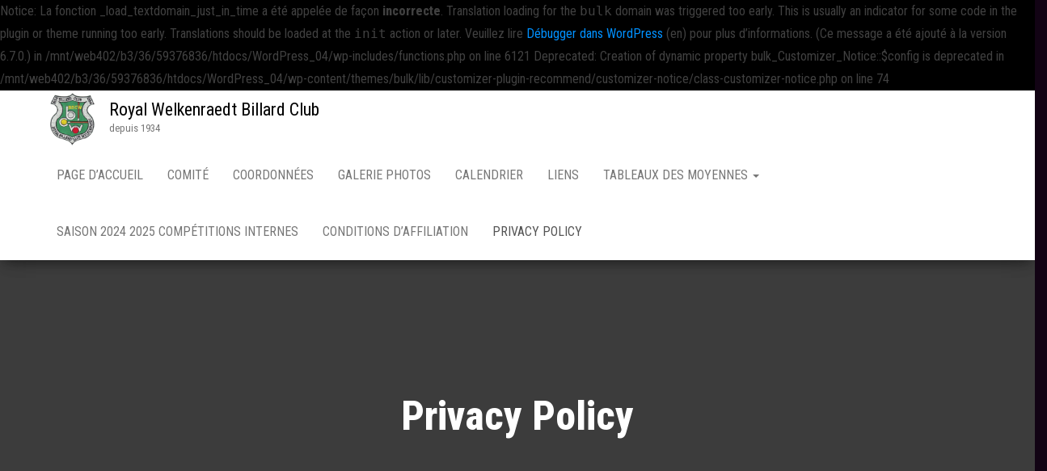

--- FILE ---
content_type: text/html; charset=UTF-8
request_url: https://rwbc.info/?page_id=142
body_size: 39287
content:

Notice: La fonction _load_textdomain_just_in_time a été appelée de façon <strong>incorrecte</strong>. Translation loading for the <code>bulk</code> domain was triggered too early. This is usually an indicator for some code in the plugin or theme running too early. Translations should be loaded at the <code>init</code> action or later. Veuillez lire <a href="https://developer.wordpress.org/advanced-administration/debug/debug-wordpress/">Débugger dans WordPress</a> (en) pour plus d’informations. (Ce message a été ajouté à la version 6.7.0.) in /mnt/web402/b3/36/59376836/htdocs/WordPress_04/wp-includes/functions.php on line 6121

Deprecated: Creation of dynamic property bulk_Customizer_Notice::$config is deprecated in /mnt/web402/b3/36/59376836/htdocs/WordPress_04/wp-content/themes/bulk/lib/customizer-plugin-recommend/customizer-notice/class-customizer-notice.php on line 74
<!DOCTYPE html>
<html lang="fr-BE">
    <head>
        <meta http-equiv="content-type" content="text/html; charset=UTF-8" />
        <meta http-equiv="X-UA-Compatible" content="IE=edge">
        <meta name="viewport" content="width=device-width, initial-scale=1">
        <link rel="pingback" href="https://rwbc.info/xmlrpc.php" />
        <title>Privacy Policy &#8211; Royal Welkenraedt Billard Club</title>
<meta name='robots' content='max-image-preview:large' />
	<style>img:is([sizes="auto" i], [sizes^="auto," i]) { contain-intrinsic-size: 3000px 1500px }</style>
	<link rel='dns-prefetch' href='//maps.google.com' />
<link rel='dns-prefetch' href='//fonts.googleapis.com' />
<link rel="alternate" type="application/rss+xml" title="Royal Welkenraedt Billard Club &raquo; Flux" href="https://rwbc.info/?feed=rss2" />
<link rel="alternate" type="application/rss+xml" title="Royal Welkenraedt Billard Club &raquo; Flux des commentaires" href="https://rwbc.info/?feed=comments-rss2" />
<script type="text/javascript">
/* <![CDATA[ */
window._wpemojiSettings = {"baseUrl":"https:\/\/s.w.org\/images\/core\/emoji\/16.0.1\/72x72\/","ext":".png","svgUrl":"https:\/\/s.w.org\/images\/core\/emoji\/16.0.1\/svg\/","svgExt":".svg","source":{"concatemoji":"https:\/\/rwbc.info\/wp-includes\/js\/wp-emoji-release.min.js?ver=6.8.3"}};
/*! This file is auto-generated */
!function(s,n){var o,i,e;function c(e){try{var t={supportTests:e,timestamp:(new Date).valueOf()};sessionStorage.setItem(o,JSON.stringify(t))}catch(e){}}function p(e,t,n){e.clearRect(0,0,e.canvas.width,e.canvas.height),e.fillText(t,0,0);var t=new Uint32Array(e.getImageData(0,0,e.canvas.width,e.canvas.height).data),a=(e.clearRect(0,0,e.canvas.width,e.canvas.height),e.fillText(n,0,0),new Uint32Array(e.getImageData(0,0,e.canvas.width,e.canvas.height).data));return t.every(function(e,t){return e===a[t]})}function u(e,t){e.clearRect(0,0,e.canvas.width,e.canvas.height),e.fillText(t,0,0);for(var n=e.getImageData(16,16,1,1),a=0;a<n.data.length;a++)if(0!==n.data[a])return!1;return!0}function f(e,t,n,a){switch(t){case"flag":return n(e,"\ud83c\udff3\ufe0f\u200d\u26a7\ufe0f","\ud83c\udff3\ufe0f\u200b\u26a7\ufe0f")?!1:!n(e,"\ud83c\udde8\ud83c\uddf6","\ud83c\udde8\u200b\ud83c\uddf6")&&!n(e,"\ud83c\udff4\udb40\udc67\udb40\udc62\udb40\udc65\udb40\udc6e\udb40\udc67\udb40\udc7f","\ud83c\udff4\u200b\udb40\udc67\u200b\udb40\udc62\u200b\udb40\udc65\u200b\udb40\udc6e\u200b\udb40\udc67\u200b\udb40\udc7f");case"emoji":return!a(e,"\ud83e\udedf")}return!1}function g(e,t,n,a){var r="undefined"!=typeof WorkerGlobalScope&&self instanceof WorkerGlobalScope?new OffscreenCanvas(300,150):s.createElement("canvas"),o=r.getContext("2d",{willReadFrequently:!0}),i=(o.textBaseline="top",o.font="600 32px Arial",{});return e.forEach(function(e){i[e]=t(o,e,n,a)}),i}function t(e){var t=s.createElement("script");t.src=e,t.defer=!0,s.head.appendChild(t)}"undefined"!=typeof Promise&&(o="wpEmojiSettingsSupports",i=["flag","emoji"],n.supports={everything:!0,everythingExceptFlag:!0},e=new Promise(function(e){s.addEventListener("DOMContentLoaded",e,{once:!0})}),new Promise(function(t){var n=function(){try{var e=JSON.parse(sessionStorage.getItem(o));if("object"==typeof e&&"number"==typeof e.timestamp&&(new Date).valueOf()<e.timestamp+604800&&"object"==typeof e.supportTests)return e.supportTests}catch(e){}return null}();if(!n){if("undefined"!=typeof Worker&&"undefined"!=typeof OffscreenCanvas&&"undefined"!=typeof URL&&URL.createObjectURL&&"undefined"!=typeof Blob)try{var e="postMessage("+g.toString()+"("+[JSON.stringify(i),f.toString(),p.toString(),u.toString()].join(",")+"));",a=new Blob([e],{type:"text/javascript"}),r=new Worker(URL.createObjectURL(a),{name:"wpTestEmojiSupports"});return void(r.onmessage=function(e){c(n=e.data),r.terminate(),t(n)})}catch(e){}c(n=g(i,f,p,u))}t(n)}).then(function(e){for(var t in e)n.supports[t]=e[t],n.supports.everything=n.supports.everything&&n.supports[t],"flag"!==t&&(n.supports.everythingExceptFlag=n.supports.everythingExceptFlag&&n.supports[t]);n.supports.everythingExceptFlag=n.supports.everythingExceptFlag&&!n.supports.flag,n.DOMReady=!1,n.readyCallback=function(){n.DOMReady=!0}}).then(function(){return e}).then(function(){var e;n.supports.everything||(n.readyCallback(),(e=n.source||{}).concatemoji?t(e.concatemoji):e.wpemoji&&e.twemoji&&(t(e.twemoji),t(e.wpemoji)))}))}((window,document),window._wpemojiSettings);
/* ]]> */
</script>
<style id='wp-emoji-styles-inline-css' type='text/css'>

	img.wp-smiley, img.emoji {
		display: inline !important;
		border: none !important;
		box-shadow: none !important;
		height: 1em !important;
		width: 1em !important;
		margin: 0 0.07em !important;
		vertical-align: -0.1em !important;
		background: none !important;
		padding: 0 !important;
	}
</style>
<link rel='stylesheet' id='wp-block-library-css' href='https://rwbc.info/wp-includes/css/dist/block-library/style.min.css?ver=6.8.3' type='text/css' media='all' />
<style id='classic-theme-styles-inline-css' type='text/css'>
/*! This file is auto-generated */
.wp-block-button__link{color:#fff;background-color:#32373c;border-radius:9999px;box-shadow:none;text-decoration:none;padding:calc(.667em + 2px) calc(1.333em + 2px);font-size:1.125em}.wp-block-file__button{background:#32373c;color:#fff;text-decoration:none}
</style>
<style id='global-styles-inline-css' type='text/css'>
:root{--wp--preset--aspect-ratio--square: 1;--wp--preset--aspect-ratio--4-3: 4/3;--wp--preset--aspect-ratio--3-4: 3/4;--wp--preset--aspect-ratio--3-2: 3/2;--wp--preset--aspect-ratio--2-3: 2/3;--wp--preset--aspect-ratio--16-9: 16/9;--wp--preset--aspect-ratio--9-16: 9/16;--wp--preset--color--black: #000000;--wp--preset--color--cyan-bluish-gray: #abb8c3;--wp--preset--color--white: #ffffff;--wp--preset--color--pale-pink: #f78da7;--wp--preset--color--vivid-red: #cf2e2e;--wp--preset--color--luminous-vivid-orange: #ff6900;--wp--preset--color--luminous-vivid-amber: #fcb900;--wp--preset--color--light-green-cyan: #7bdcb5;--wp--preset--color--vivid-green-cyan: #00d084;--wp--preset--color--pale-cyan-blue: #8ed1fc;--wp--preset--color--vivid-cyan-blue: #0693e3;--wp--preset--color--vivid-purple: #9b51e0;--wp--preset--gradient--vivid-cyan-blue-to-vivid-purple: linear-gradient(135deg,rgba(6,147,227,1) 0%,rgb(155,81,224) 100%);--wp--preset--gradient--light-green-cyan-to-vivid-green-cyan: linear-gradient(135deg,rgb(122,220,180) 0%,rgb(0,208,130) 100%);--wp--preset--gradient--luminous-vivid-amber-to-luminous-vivid-orange: linear-gradient(135deg,rgba(252,185,0,1) 0%,rgba(255,105,0,1) 100%);--wp--preset--gradient--luminous-vivid-orange-to-vivid-red: linear-gradient(135deg,rgba(255,105,0,1) 0%,rgb(207,46,46) 100%);--wp--preset--gradient--very-light-gray-to-cyan-bluish-gray: linear-gradient(135deg,rgb(238,238,238) 0%,rgb(169,184,195) 100%);--wp--preset--gradient--cool-to-warm-spectrum: linear-gradient(135deg,rgb(74,234,220) 0%,rgb(151,120,209) 20%,rgb(207,42,186) 40%,rgb(238,44,130) 60%,rgb(251,105,98) 80%,rgb(254,248,76) 100%);--wp--preset--gradient--blush-light-purple: linear-gradient(135deg,rgb(255,206,236) 0%,rgb(152,150,240) 100%);--wp--preset--gradient--blush-bordeaux: linear-gradient(135deg,rgb(254,205,165) 0%,rgb(254,45,45) 50%,rgb(107,0,62) 100%);--wp--preset--gradient--luminous-dusk: linear-gradient(135deg,rgb(255,203,112) 0%,rgb(199,81,192) 50%,rgb(65,88,208) 100%);--wp--preset--gradient--pale-ocean: linear-gradient(135deg,rgb(255,245,203) 0%,rgb(182,227,212) 50%,rgb(51,167,181) 100%);--wp--preset--gradient--electric-grass: linear-gradient(135deg,rgb(202,248,128) 0%,rgb(113,206,126) 100%);--wp--preset--gradient--midnight: linear-gradient(135deg,rgb(2,3,129) 0%,rgb(40,116,252) 100%);--wp--preset--font-size--small: 13px;--wp--preset--font-size--medium: 20px;--wp--preset--font-size--large: 36px;--wp--preset--font-size--x-large: 42px;--wp--preset--spacing--20: 0.44rem;--wp--preset--spacing--30: 0.67rem;--wp--preset--spacing--40: 1rem;--wp--preset--spacing--50: 1.5rem;--wp--preset--spacing--60: 2.25rem;--wp--preset--spacing--70: 3.38rem;--wp--preset--spacing--80: 5.06rem;--wp--preset--shadow--natural: 6px 6px 9px rgba(0, 0, 0, 0.2);--wp--preset--shadow--deep: 12px 12px 50px rgba(0, 0, 0, 0.4);--wp--preset--shadow--sharp: 6px 6px 0px rgba(0, 0, 0, 0.2);--wp--preset--shadow--outlined: 6px 6px 0px -3px rgba(255, 255, 255, 1), 6px 6px rgba(0, 0, 0, 1);--wp--preset--shadow--crisp: 6px 6px 0px rgba(0, 0, 0, 1);}:where(.is-layout-flex){gap: 0.5em;}:where(.is-layout-grid){gap: 0.5em;}body .is-layout-flex{display: flex;}.is-layout-flex{flex-wrap: wrap;align-items: center;}.is-layout-flex > :is(*, div){margin: 0;}body .is-layout-grid{display: grid;}.is-layout-grid > :is(*, div){margin: 0;}:where(.wp-block-columns.is-layout-flex){gap: 2em;}:where(.wp-block-columns.is-layout-grid){gap: 2em;}:where(.wp-block-post-template.is-layout-flex){gap: 1.25em;}:where(.wp-block-post-template.is-layout-grid){gap: 1.25em;}.has-black-color{color: var(--wp--preset--color--black) !important;}.has-cyan-bluish-gray-color{color: var(--wp--preset--color--cyan-bluish-gray) !important;}.has-white-color{color: var(--wp--preset--color--white) !important;}.has-pale-pink-color{color: var(--wp--preset--color--pale-pink) !important;}.has-vivid-red-color{color: var(--wp--preset--color--vivid-red) !important;}.has-luminous-vivid-orange-color{color: var(--wp--preset--color--luminous-vivid-orange) !important;}.has-luminous-vivid-amber-color{color: var(--wp--preset--color--luminous-vivid-amber) !important;}.has-light-green-cyan-color{color: var(--wp--preset--color--light-green-cyan) !important;}.has-vivid-green-cyan-color{color: var(--wp--preset--color--vivid-green-cyan) !important;}.has-pale-cyan-blue-color{color: var(--wp--preset--color--pale-cyan-blue) !important;}.has-vivid-cyan-blue-color{color: var(--wp--preset--color--vivid-cyan-blue) !important;}.has-vivid-purple-color{color: var(--wp--preset--color--vivid-purple) !important;}.has-black-background-color{background-color: var(--wp--preset--color--black) !important;}.has-cyan-bluish-gray-background-color{background-color: var(--wp--preset--color--cyan-bluish-gray) !important;}.has-white-background-color{background-color: var(--wp--preset--color--white) !important;}.has-pale-pink-background-color{background-color: var(--wp--preset--color--pale-pink) !important;}.has-vivid-red-background-color{background-color: var(--wp--preset--color--vivid-red) !important;}.has-luminous-vivid-orange-background-color{background-color: var(--wp--preset--color--luminous-vivid-orange) !important;}.has-luminous-vivid-amber-background-color{background-color: var(--wp--preset--color--luminous-vivid-amber) !important;}.has-light-green-cyan-background-color{background-color: var(--wp--preset--color--light-green-cyan) !important;}.has-vivid-green-cyan-background-color{background-color: var(--wp--preset--color--vivid-green-cyan) !important;}.has-pale-cyan-blue-background-color{background-color: var(--wp--preset--color--pale-cyan-blue) !important;}.has-vivid-cyan-blue-background-color{background-color: var(--wp--preset--color--vivid-cyan-blue) !important;}.has-vivid-purple-background-color{background-color: var(--wp--preset--color--vivid-purple) !important;}.has-black-border-color{border-color: var(--wp--preset--color--black) !important;}.has-cyan-bluish-gray-border-color{border-color: var(--wp--preset--color--cyan-bluish-gray) !important;}.has-white-border-color{border-color: var(--wp--preset--color--white) !important;}.has-pale-pink-border-color{border-color: var(--wp--preset--color--pale-pink) !important;}.has-vivid-red-border-color{border-color: var(--wp--preset--color--vivid-red) !important;}.has-luminous-vivid-orange-border-color{border-color: var(--wp--preset--color--luminous-vivid-orange) !important;}.has-luminous-vivid-amber-border-color{border-color: var(--wp--preset--color--luminous-vivid-amber) !important;}.has-light-green-cyan-border-color{border-color: var(--wp--preset--color--light-green-cyan) !important;}.has-vivid-green-cyan-border-color{border-color: var(--wp--preset--color--vivid-green-cyan) !important;}.has-pale-cyan-blue-border-color{border-color: var(--wp--preset--color--pale-cyan-blue) !important;}.has-vivid-cyan-blue-border-color{border-color: var(--wp--preset--color--vivid-cyan-blue) !important;}.has-vivid-purple-border-color{border-color: var(--wp--preset--color--vivid-purple) !important;}.has-vivid-cyan-blue-to-vivid-purple-gradient-background{background: var(--wp--preset--gradient--vivid-cyan-blue-to-vivid-purple) !important;}.has-light-green-cyan-to-vivid-green-cyan-gradient-background{background: var(--wp--preset--gradient--light-green-cyan-to-vivid-green-cyan) !important;}.has-luminous-vivid-amber-to-luminous-vivid-orange-gradient-background{background: var(--wp--preset--gradient--luminous-vivid-amber-to-luminous-vivid-orange) !important;}.has-luminous-vivid-orange-to-vivid-red-gradient-background{background: var(--wp--preset--gradient--luminous-vivid-orange-to-vivid-red) !important;}.has-very-light-gray-to-cyan-bluish-gray-gradient-background{background: var(--wp--preset--gradient--very-light-gray-to-cyan-bluish-gray) !important;}.has-cool-to-warm-spectrum-gradient-background{background: var(--wp--preset--gradient--cool-to-warm-spectrum) !important;}.has-blush-light-purple-gradient-background{background: var(--wp--preset--gradient--blush-light-purple) !important;}.has-blush-bordeaux-gradient-background{background: var(--wp--preset--gradient--blush-bordeaux) !important;}.has-luminous-dusk-gradient-background{background: var(--wp--preset--gradient--luminous-dusk) !important;}.has-pale-ocean-gradient-background{background: var(--wp--preset--gradient--pale-ocean) !important;}.has-electric-grass-gradient-background{background: var(--wp--preset--gradient--electric-grass) !important;}.has-midnight-gradient-background{background: var(--wp--preset--gradient--midnight) !important;}.has-small-font-size{font-size: var(--wp--preset--font-size--small) !important;}.has-medium-font-size{font-size: var(--wp--preset--font-size--medium) !important;}.has-large-font-size{font-size: var(--wp--preset--font-size--large) !important;}.has-x-large-font-size{font-size: var(--wp--preset--font-size--x-large) !important;}
:where(.wp-block-post-template.is-layout-flex){gap: 1.25em;}:where(.wp-block-post-template.is-layout-grid){gap: 1.25em;}
:where(.wp-block-columns.is-layout-flex){gap: 2em;}:where(.wp-block-columns.is-layout-grid){gap: 2em;}
:root :where(.wp-block-pullquote){font-size: 1.5em;line-height: 1.6;}
</style>
<link rel='stylesheet' id='wp-gmap-embed-front-css-css' href='https://rwbc.info/wp-content/plugins/gmap-embed/public/assets/css/front_custom_style.css?ver=1737172122' type='text/css' media='all' />
<link rel='stylesheet' id='SFSImainCss-css' href='https://rwbc.info/wp-content/plugins/ultimate-social-media-icons/css/sfsi-style.css?ver=2.9.6' type='text/css' media='all' />
<link rel='stylesheet' id='bulk-fonts-css' href='https://fonts.googleapis.com/css?family=Roboto+Condensed%3A300%2C300i%2C400%2C400i%2C600%2C600i%2C800%2C800i&#038;subset=latin%2Clatin-ext' type='text/css' media='all' />
<link rel='stylesheet' id='bootstrap-css' href='https://rwbc.info/wp-content/themes/bulk/css/bootstrap.css?ver=3.3.7' type='text/css' media='all' />
<link rel='stylesheet' id='bulk-stylesheet-css' href='https://rwbc.info/wp-content/themes/bulk/style.css?ver=6.8.3' type='text/css' media='all' />
<link rel='stylesheet' id='font-awesome-css' href='https://rwbc.info/wp-content/themes/bulk/css/font-awesome.min.css?ver=4.7.0' type='text/css' media='all' />
<script type="text/javascript" src="https://rwbc.info/wp-includes/js/jquery/jquery.min.js?ver=3.7.1" id="jquery-core-js"></script>
<script type="text/javascript" src="https://rwbc.info/wp-includes/js/jquery/jquery-migrate.min.js?ver=3.4.1" id="jquery-migrate-js"></script>
<script type="text/javascript" src="https://maps.google.com/maps/api/js?key=AIzaSyBk_ksrmB-nUOrrX9l8CElY_msIwPG4l0Y&amp;libraries=places&amp;language=en&amp;region=US&amp;callback=Function.prototype&amp;ver=6.8.3" id="wp-gmap-api-js"></script>
<script type="text/javascript" id="wp-gmap-api-js-after">
/* <![CDATA[ */
/* <![CDATA[ */

var wgm_status = {"l_api":"always","p_api":"N","i_p":false,"d_f_s_c":"N","d_s_v":"N","d_z_c":"N","d_p_c":"N","d_m_t_c":"N","d_m_w_z":"N","d_m_d":"N","d_m_d_c_z":"N","e_d_f_a_c":"N"};
/* ]]]]><![CDATA[> */
/* ]]> */
</script>
<link rel="https://api.w.org/" href="https://rwbc.info/index.php?rest_route=/" /><link rel="alternate" title="JSON" type="application/json" href="https://rwbc.info/index.php?rest_route=/wp/v2/pages/142" /><link rel="EditURI" type="application/rsd+xml" title="RSD" href="https://rwbc.info/xmlrpc.php?rsd" />
<meta name="generator" content="WordPress 6.8.3" />
<link rel="canonical" href="https://rwbc.info/?page_id=142" />
<link rel='shortlink' href='https://rwbc.info/?p=142' />
<link rel="alternate" title="oEmbed (JSON)" type="application/json+oembed" href="https://rwbc.info/index.php?rest_route=%2Foembed%2F1.0%2Fembed&#038;url=https%3A%2F%2Frwbc.info%2F%3Fpage_id%3D142" />
<link rel="alternate" title="oEmbed (XML)" type="text/xml+oembed" href="https://rwbc.info/index.php?rest_route=%2Foembed%2F1.0%2Fembed&#038;url=https%3A%2F%2Frwbc.info%2F%3Fpage_id%3D142&#038;format=xml" />
<meta name="follow.[base64]" content="yGHB2l0MAlSpJXPLnpYV"/><style type="text/css">.recentcomments a{display:inline !important;padding:0 !important;margin:0 !important;}</style><style type="text/css" id="custom-background-css">
body.custom-background { background-color: #120314; background-image: url("https://rwbc.info/wp-content/uploads/2018/08/Billiards-Wallpaper-12-1280x1024.jpg"); background-position: left top; background-size: contain; background-repeat: repeat; background-attachment: scroll; }
</style>
	<link rel="icon" href="https://rwbc.info/wp-content/uploads/2018/08/8cg8gnjp.bmp" sizes="32x32" />
<link rel="icon" href="https://rwbc.info/wp-content/uploads/2018/08/8cg8gnjp.bmp" sizes="192x192" />
<link rel="apple-touch-icon" href="https://rwbc.info/wp-content/uploads/2018/08/8cg8gnjp.bmp" />
<meta name="msapplication-TileImage" content="https://rwbc.info/wp-content/uploads/2018/08/8cg8gnjp.bmp" />
    </head>
    <body id="blog" class="privacy-policy wp-singular page-template-default page page-id-142 custom-background wp-custom-logo wp-theme-bulk sfsi_actvite_theme_thin">
                <div class="main-menu">
    <nav id="site-navigation" class="navbar navbar-default navbar-fixed-top">     
        <div class="container">   
            <div class="navbar-header">
                                    <div id="main-menu-panel" class="open-panel" data-panel="main-menu-panel">
                        <span></span>
                        <span></span>
                        <span></span>
                    </div>
                                <div class="site-header" >
                    <div class="site-branding-logo">
                        <a href="https://rwbc.info/" class="custom-logo-link" rel="home"><img width="200" height="200" src="https://rwbc.info/wp-content/uploads/2018/08/8cg8gnjp.bmp" class="custom-logo" alt="Royal Welkenraedt Billard Club" decoding="async" /></a>                    </div>
                    <div class="site-branding-text navbar-brand">
                                                    <p class="site-title"><a href="https://rwbc.info/" rel="home">Royal Welkenraedt Billard Club</a></p>
                        
                                                    <p class="site-description">
                                depuis 1934                            </p>
                                            </div><!-- .site-branding-text -->
                </div>
            </div>  
            <div class="menu-container"><ul id="menu-mainmenu" class="nav navbar-nav navbar-right"><li id="menu-item-13" class="menu-item menu-item-type-custom menu-item-object-custom menu-item-home menu-item-13"><a title="Page d&#039;accueil" href="http://rwbc.info/">Page d&rsquo;accueil</a></li>
<li id="menu-item-21" class="menu-item menu-item-type-post_type menu-item-object-page menu-item-21"><a title="Comité" href="https://rwbc.info/?page_id=19">Comité</a></li>
<li id="menu-item-22" class="menu-item menu-item-type-post_type menu-item-object-page menu-item-22"><a title="Coordonnées" href="https://rwbc.info/?page_id=2">Coordonnées</a></li>
<li id="menu-item-46" class="menu-item menu-item-type-post_type menu-item-object-page menu-item-46"><a title="Galerie Photos" href="https://rwbc.info/?page_id=45">Galerie Photos</a></li>
<li id="menu-item-147" class="menu-item menu-item-type-post_type menu-item-object-page menu-item-147"><a title="Calendrier" href="https://rwbc.info/?page_id=146">Calendrier</a></li>
<li id="menu-item-199" class="menu-item menu-item-type-post_type menu-item-object-page menu-item-199"><a title="Liens" href="https://rwbc.info/?page_id=196">Liens</a></li>
<li id="menu-item-228" class="menu-item menu-item-type-post_type menu-item-object-page menu-item-has-children menu-item-228 dropdown"><a title="Tableaux des moyennes" href="https://rwbc.info/?page_id=227" data-toggle="dropdown" class="dropdown-toggle">Tableaux des moyennes <span class="caret"></span></a>
<ul role="menu" class=" dropdown-menu">
	<li id="menu-item-212" class="menu-item menu-item-type-post_type menu-item-object-page menu-item-212"><a title="Grand Billard" href="https://rwbc.info/?page_id=203">Grand Billard</a></li>
	<li id="menu-item-223" class="menu-item menu-item-type-post_type menu-item-object-page menu-item-223"><a title="Petit Billard" href="https://rwbc.info/?page_id=222">Petit Billard</a></li>
</ul>
</li>
<li id="menu-item-414" class="menu-item menu-item-type-post_type menu-item-object-page menu-item-414"><a title="Saison 2024 2025 compétitions internes" href="https://rwbc.info/?page_id=412">Saison 2024 2025 compétitions internes</a></li>
<li id="menu-item-995" class="menu-item menu-item-type-post_type menu-item-object-page menu-item-995"><a title="Conditions d&rsquo;affiliation" href="https://rwbc.info/?page_id=994">Conditions d&rsquo;affiliation</a></li>
<li id="menu-item-524" class="menu-item menu-item-type-post_type menu-item-object-page menu-item-privacy-policy current-menu-item page_item page-item-142 current_page_item menu-item-524 active"><a title="Privacy Policy" href="https://rwbc.info/?page_id=142">Privacy Policy</a></li>
</ul></div>        </div>    
    </nav> 
</div>
        <div class="page-area">	

<div class="top-header text-center">
		<header class="header-title container">
		<h1 class="page-header">                                
			Privacy Policy                          
		</h1>
			</header>
</div>

<div id="bulk-content" class="container main-container" role="main">
<!-- start content container -->
<!-- start content container -->
<div class="row">   
	<article class="col-md-9">        
		                          
				<div class="post-142 page type-page status-publish hentry">
					<div class="main-content-page">                
						<div class="entry-content">                              
							<h2>Who we are</h2>
<p>Our website address is: https://rwbc.info.</p>
<h2>What personal data we collect and why we collect it</h2>
<h3>Commentaires</h3>
<p>When visitors leave comments on the site we collect the data shown in the comments form, and also the visitor’s IP address and browser user agent string to help spam detection.</p>
<p>An anonymized string created from your email address (also called a hash) may be provided to the Gravatar service to see if you are using it. The Gravatar service privacy policy is available here: https://automattic.com/privacy/. After approval of your comment, your profile picture is visible to the public in the context of your comment.</p>
<h3>Médias</h3>
<p>If you upload images to the website, you should avoid uploading images with embedded location data (EXIF GPS) included. Visitors to the website can download and extract any location data from images on the website.</p>
<h3>Contact forms</h3>
<h3>Cookies</h3>
<p>If you leave a comment on our site you may opt-in to saving your name, email address and website in cookies. These are for your convenience so that you do not have to fill in your details again when you leave another comment. These cookies will last for one year.</p>
<p>If you have an account and you log in to this site, we will set a temporary cookie to determine if your browser accepts cookies. This cookie contains no personal data and is discarded when you close your browser.</p>
<p>When you log in, we will also set up several cookies to save your login information and your screen display choices. Login cookies last for two days, and screen options cookies last for a year. If you select « Remember Me », your login will persist for two weeks. If you log out of your account, the login cookies will be removed.</p>
<p>If you edit or publish an article, an additional cookie will be saved in your browser. This cookie includes no personal data and simply indicates the post ID of the article you just edited. It expires after 1 day.</p>
<h3>Embedded content from other websites</h3>
<p>Articles on this site may include embedded content (e.g. videos, images, articles, etc.). Embedded content from other websites behaves in the exact same way as if the visitor has visited the other website.</p>
<p>These websites may collect data about you, use cookies, embed additional third-party tracking, and monitor your interaction with that embedded content, including tracking your interaction with the embedded content if you have an account and are logged in to that website.</p>
<h3>Analytics</h3>
<h2>Who we share your data with</h2>
<h2>How long we retain your data</h2>
<p>If you leave a comment, the comment and its metadata are retained indefinitely. This is so we can recognize and approve any follow-up comments automatically instead of holding them in a moderation queue.</p>
<p>For users that register on our website (if any), we also store the personal information they provide in their user profile. All users can see, edit, or delete their personal information at any time (except they cannot change their username). Website administrators can also see and edit that information.</p>
<h2>What rights you have over your data</h2>
<p>If you have an account on this site, or have left comments, you can request to receive an exported file of the personal data we hold about you, including any data you have provided to us. You can also request that we erase any personal data we hold about you. This does not include any data we are obliged to keep for administrative, legal, or security purposes.</p>
<h2>Where we send your data</h2>
<p>Visitor comments may be checked through an automated spam detection service.</p>
<h2>Your contact information</h2>
<h2>Additional information</h2>
<h3>How we protect your data</h3>
<h3>What data breach procedures we have in place</h3>
<h3>What third parties we receive data from</h3>
<h3>What automated decision making and/or profiling we do with user data</h3>
<h3>Industry regulatory disclosure requirements</h3>
<div id="ConnectiveDocSignExtentionInstalled" data-extension-version="1.0.4"></div>
                            
						</div>                               
						                                                                                     
							<div class="comments-template">
			</div>
					</div>
				</div>        
			        
		    
	</article>       
		<aside id="sidebar" class="col-md-3" role="complementary">
			</aside>
</div>
<!-- end content container -->
<!-- end content container -->

  				
	<div id="content-footer-section" class="row clearfix">
		<div class="container">
			
		<div id="recent-posts-2" class="widget widget_recent_entries col-md-3">
		<h3 class="widget-title">Articles récents</h3>
		<ul>
											<li>
					<a href="https://rwbc.info/?p=1058">INTM</a>
									</li>
											<li>
					<a href="https://rwbc.info/?p=1048">LE RWBC A FETE, CE 10 AOUT, SON 90ème ANNIVERSAIRE  1934-2024</a>
									</li>
											<li>
					<a href="https://rwbc.info/?p=1043">Notre équipe de Coupe des Régions Libre PF est championne avec 21pts d&rsquo;avance et termine 3ème de la finale nationale à Welkenraedt</a>
									</li>
											<li>
					<a href="https://rwbc.info/?p=1023">26 AOUT DES 13H &#8211; JOURNEE DE CLOTURE DE LA SAISON 2022-2023</a>
									</li>
											<li>
					<a href="https://rwbc.info/?p=1012">Fête de la céramique le dimanche 28 mai 2023</a>
									</li>
					</ul>

		</div><div id="archives-2" class="widget widget_archive col-md-3"><h3 class="widget-title">Archives</h3>
			<ul>
					<li><a href='https://rwbc.info/?m=202408'>août 2024</a></li>
	<li><a href='https://rwbc.info/?m=202307'>juillet 2023</a></li>
	<li><a href='https://rwbc.info/?m=202304'>avril 2023</a></li>
	<li><a href='https://rwbc.info/?m=202210'>octobre 2022</a></li>
	<li><a href='https://rwbc.info/?m=202207'>juillet 2022</a></li>
	<li><a href='https://rwbc.info/?m=202205'>mai 2022</a></li>
	<li><a href='https://rwbc.info/?m=202203'>mars 2022</a></li>
	<li><a href='https://rwbc.info/?m=202111'>novembre 2021</a></li>
	<li><a href='https://rwbc.info/?m=202110'>octobre 2021</a></li>
	<li><a href='https://rwbc.info/?m=202108'>août 2021</a></li>
	<li><a href='https://rwbc.info/?m=202106'>juin 2021</a></li>
	<li><a href='https://rwbc.info/?m=202011'>novembre 2020</a></li>
	<li><a href='https://rwbc.info/?m=202006'>juin 2020</a></li>
	<li><a href='https://rwbc.info/?m=202002'>février 2020</a></li>
	<li><a href='https://rwbc.info/?m=201911'>novembre 2019</a></li>
	<li><a href='https://rwbc.info/?m=201909'>septembre 2019</a></li>
	<li><a href='https://rwbc.info/?m=201908'>août 2019</a></li>
	<li><a href='https://rwbc.info/?m=201907'>juillet 2019</a></li>
	<li><a href='https://rwbc.info/?m=201906'>juin 2019</a></li>
	<li><a href='https://rwbc.info/?m=201904'>avril 2019</a></li>
	<li><a href='https://rwbc.info/?m=201903'>mars 2019</a></li>
	<li><a href='https://rwbc.info/?m=201902'>février 2019</a></li>
	<li><a href='https://rwbc.info/?m=201901'>janvier 2019</a></li>
	<li><a href='https://rwbc.info/?m=201812'>décembre 2018</a></li>
	<li><a href='https://rwbc.info/?m=201811'>novembre 2018</a></li>
	<li><a href='https://rwbc.info/?m=201810'>octobre 2018</a></li>
			</ul>

			</div><div id="recent-comments-2" class="widget widget_recent_comments col-md-3"><h3 class="widget-title">Commentaires récents</h3><ul id="recentcomments"></ul></div>		</div>	
	</div>		
 
</div>
<footer id="colophon" class="footer-credits container-fluid row">
	<div class="container">
			<p class="footer-credits-text text-center">
			Proudly powered by <a href="https://wordpress.org/">WordPress</a>			<span class="sep"> | </span>
			Theme: <a href="https://themes4wp.com/">Bulk</a>		</p> 
		 
	</div>	
</footer>
<!-- end main container -->
</div>
                <!--facebook like and share js -->
                <div id="fb-root"></div>
                <script>
                    (function(d, s, id) {
                        var js, fjs = d.getElementsByTagName(s)[0];
                        if (d.getElementById(id)) return;
                        js = d.createElement(s);
                        js.id = id;
                        js.src = "https://connect.facebook.net/en_US/sdk.js#xfbml=1&version=v3.2";
                        fjs.parentNode.insertBefore(js, fjs);
                    }(document, 'script', 'facebook-jssdk'));
                </script>
                <script>
window.addEventListener('sfsi_functions_loaded', function() {
    if (typeof sfsi_responsive_toggle == 'function') {
        sfsi_responsive_toggle(0);
        // console.log('sfsi_responsive_toggle');

    }
})
</script>
    <script>
        window.addEventListener('sfsi_functions_loaded', function () {
            if (typeof sfsi_plugin_version == 'function') {
                sfsi_plugin_version(2.77);
            }
        });

        function sfsi_processfurther(ref) {
            var feed_id = '[base64]';
            var feedtype = 8;
            var email = jQuery(ref).find('input[name="email"]').val();
            var filter = /^(([^<>()[\]\\.,;:\s@\"]+(\.[^<>()[\]\\.,;:\s@\"]+)*)|(\".+\"))@((\[[0-9]{1,3}\.[0-9]{1,3}\.[0-9]{1,3}\.[0-9]{1,3}\])|(([a-zA-Z\-0-9]+\.)+[a-zA-Z]{2,}))$/;
            if ((email != "Enter your email") && (filter.test(email))) {
                if (feedtype == "8") {
                    var url = "https://api.follow.it/subscription-form/" + feed_id + "/" + feedtype;
                    window.open(url, "popupwindow", "scrollbars=yes,width=1080,height=760");
                    return true;
                }
            } else {
                alert("Please enter email address");
                jQuery(ref).find('input[name="email"]').focus();
                return false;
            }
        }
    </script>
    <style type="text/css" aria-selected="true">
        .sfsi_subscribe_Popinner {
             width: 100% !important;

            height: auto !important;

         padding: 18px 0px !important;

            background-color: #ffffff !important;
        }

        .sfsi_subscribe_Popinner form {
            margin: 0 20px !important;
        }

        .sfsi_subscribe_Popinner h5 {
            font-family: Helvetica,Arial,sans-serif !important;

             font-weight: bold !important;   color:#000000 !important; font-size: 16px !important;   text-align:center !important; margin: 0 0 10px !important;
            padding: 0 !important;
        }

        .sfsi_subscription_form_field {
            margin: 5px 0 !important;
            width: 100% !important;
            display: inline-flex;
            display: -webkit-inline-flex;
        }

        .sfsi_subscription_form_field input {
            width: 100% !important;
            padding: 10px 0px !important;
        }

        .sfsi_subscribe_Popinner input[type=email] {
         font-family: Helvetica,Arial,sans-serif !important;   font-style:normal !important;   font-size:14px !important; text-align: center !important;        }

        .sfsi_subscribe_Popinner input[type=email]::-webkit-input-placeholder {

         font-family: Helvetica,Arial,sans-serif !important;   font-style:normal !important;  font-size: 14px !important;   text-align:center !important;        }

        .sfsi_subscribe_Popinner input[type=email]:-moz-placeholder {
            /* Firefox 18- */
         font-family: Helvetica,Arial,sans-serif !important;   font-style:normal !important;   font-size: 14px !important;   text-align:center !important;
        }

        .sfsi_subscribe_Popinner input[type=email]::-moz-placeholder {
            /* Firefox 19+ */
         font-family: Helvetica,Arial,sans-serif !important;   font-style: normal !important;
              font-size: 14px !important;   text-align:center !important;        }

        .sfsi_subscribe_Popinner input[type=email]:-ms-input-placeholder {

            font-family: Helvetica,Arial,sans-serif !important;  font-style:normal !important;   font-size:14px !important;
         text-align: center !important;        }

        .sfsi_subscribe_Popinner input[type=submit] {

         font-family: Helvetica,Arial,sans-serif !important;   font-weight: bold !important;   color:#000000 !important; font-size: 16px !important;   text-align:center !important; background-color: #dedede !important;        }

                .sfsi_shortcode_container {
            float: left;
        }

        .sfsi_shortcode_container .norm_row .sfsi_wDiv {
            position: relative !important;
        }

        .sfsi_shortcode_container .sfsi_holders {
            display: none;
        }

            </style>

    <script type="text/javascript" src="https://rwbc.info/wp-includes/js/jquery/ui/core.min.js?ver=1.13.3" id="jquery-ui-core-js"></script>
<script type="text/javascript" src="https://rwbc.info/wp-content/plugins/ultimate-social-media-icons/js/shuffle/modernizr.custom.min.js?ver=6.8.3" id="SFSIjqueryModernizr-js"></script>
<script type="text/javascript" src="https://rwbc.info/wp-content/plugins/ultimate-social-media-icons/js/shuffle/jquery.shuffle.min.js?ver=6.8.3" id="SFSIjqueryShuffle-js"></script>
<script type="text/javascript" src="https://rwbc.info/wp-content/plugins/ultimate-social-media-icons/js/shuffle/random-shuffle-min.js?ver=6.8.3" id="SFSIjqueryrandom-shuffle-js"></script>
<script type="text/javascript" id="SFSICustomJs-js-extra">
/* <![CDATA[ */
var sfsi_icon_ajax_object = {"nonce":"58a2fb3ec4","ajax_url":"https:\/\/rwbc.info\/wp-admin\/admin-ajax.php","plugin_url":"https:\/\/rwbc.info\/wp-content\/plugins\/ultimate-social-media-icons\/"};
/* ]]> */
</script>
<script type="text/javascript" src="https://rwbc.info/wp-content/plugins/ultimate-social-media-icons/js/custom.js?ver=2.9.6" id="SFSICustomJs-js"></script>
<script type="text/javascript" src="https://rwbc.info/wp-content/themes/bulk/js/bootstrap.min.js?ver=3.3.7" id="bootstrap-js"></script>
<script type="text/javascript" src="https://rwbc.info/wp-content/themes/bulk/js/customscript.js?ver=1.0.10" id="bulk-theme-js-js"></script>

</body>
</html>
